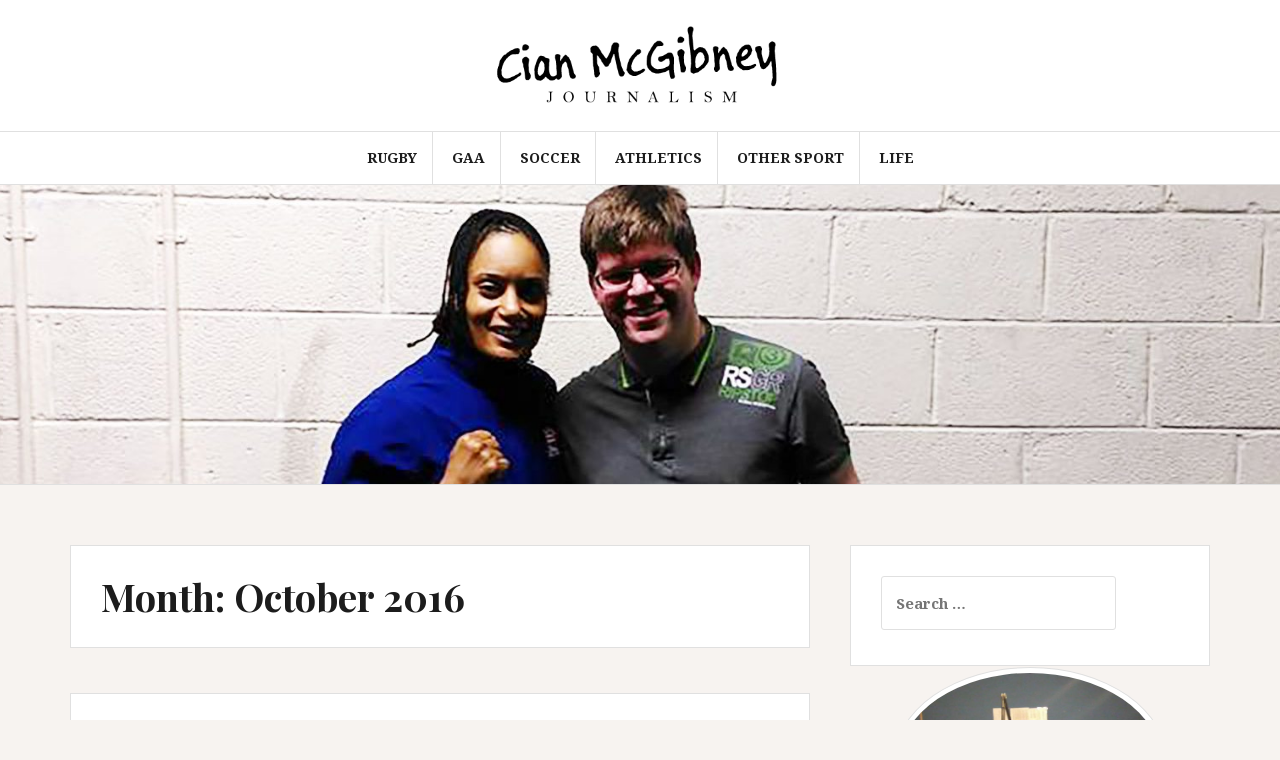

--- FILE ---
content_type: text/html; charset=UTF-8
request_url: http://cianmcgibneyjournalism.ie/2016/10/
body_size: 57119
content:
<!DOCTYPE html>
<html lang="en-US">
<head>
<meta charset="UTF-8">
<meta name="viewport" content="width=device-width, initial-scale=1">
<link rel="profile" href="http://gmpg.org/xfn/11">
<link rel="pingback" href="http://cianmcgibneyjournalism.ie/xmlrpc.php">

<title>October 2016 &#8211; Cian McGibney Journalism</title>
<meta name='robots' content='max-image-preview:large' />
	<style>img:is([sizes="auto" i], [sizes^="auto," i]) { contain-intrinsic-size: 3000px 1500px }</style>
	<link rel='dns-prefetch' href='//fonts.googleapis.com' />
<link rel="alternate" type="application/rss+xml" title="Cian McGibney Journalism &raquo; Feed" href="http://cianmcgibneyjournalism.ie/feed/" />
<link rel="alternate" type="application/rss+xml" title="Cian McGibney Journalism &raquo; Comments Feed" href="http://cianmcgibneyjournalism.ie/comments/feed/" />
<script type="text/javascript">
/* <![CDATA[ */
window._wpemojiSettings = {"baseUrl":"https:\/\/s.w.org\/images\/core\/emoji\/15.0.3\/72x72\/","ext":".png","svgUrl":"https:\/\/s.w.org\/images\/core\/emoji\/15.0.3\/svg\/","svgExt":".svg","source":{"concatemoji":"http:\/\/cianmcgibneyjournalism.ie\/wp-includes\/js\/wp-emoji-release.min.js?ver=6.7.4"}};
/*! This file is auto-generated */
!function(i,n){var o,s,e;function c(e){try{var t={supportTests:e,timestamp:(new Date).valueOf()};sessionStorage.setItem(o,JSON.stringify(t))}catch(e){}}function p(e,t,n){e.clearRect(0,0,e.canvas.width,e.canvas.height),e.fillText(t,0,0);var t=new Uint32Array(e.getImageData(0,0,e.canvas.width,e.canvas.height).data),r=(e.clearRect(0,0,e.canvas.width,e.canvas.height),e.fillText(n,0,0),new Uint32Array(e.getImageData(0,0,e.canvas.width,e.canvas.height).data));return t.every(function(e,t){return e===r[t]})}function u(e,t,n){switch(t){case"flag":return n(e,"\ud83c\udff3\ufe0f\u200d\u26a7\ufe0f","\ud83c\udff3\ufe0f\u200b\u26a7\ufe0f")?!1:!n(e,"\ud83c\uddfa\ud83c\uddf3","\ud83c\uddfa\u200b\ud83c\uddf3")&&!n(e,"\ud83c\udff4\udb40\udc67\udb40\udc62\udb40\udc65\udb40\udc6e\udb40\udc67\udb40\udc7f","\ud83c\udff4\u200b\udb40\udc67\u200b\udb40\udc62\u200b\udb40\udc65\u200b\udb40\udc6e\u200b\udb40\udc67\u200b\udb40\udc7f");case"emoji":return!n(e,"\ud83d\udc26\u200d\u2b1b","\ud83d\udc26\u200b\u2b1b")}return!1}function f(e,t,n){var r="undefined"!=typeof WorkerGlobalScope&&self instanceof WorkerGlobalScope?new OffscreenCanvas(300,150):i.createElement("canvas"),a=r.getContext("2d",{willReadFrequently:!0}),o=(a.textBaseline="top",a.font="600 32px Arial",{});return e.forEach(function(e){o[e]=t(a,e,n)}),o}function t(e){var t=i.createElement("script");t.src=e,t.defer=!0,i.head.appendChild(t)}"undefined"!=typeof Promise&&(o="wpEmojiSettingsSupports",s=["flag","emoji"],n.supports={everything:!0,everythingExceptFlag:!0},e=new Promise(function(e){i.addEventListener("DOMContentLoaded",e,{once:!0})}),new Promise(function(t){var n=function(){try{var e=JSON.parse(sessionStorage.getItem(o));if("object"==typeof e&&"number"==typeof e.timestamp&&(new Date).valueOf()<e.timestamp+604800&&"object"==typeof e.supportTests)return e.supportTests}catch(e){}return null}();if(!n){if("undefined"!=typeof Worker&&"undefined"!=typeof OffscreenCanvas&&"undefined"!=typeof URL&&URL.createObjectURL&&"undefined"!=typeof Blob)try{var e="postMessage("+f.toString()+"("+[JSON.stringify(s),u.toString(),p.toString()].join(",")+"));",r=new Blob([e],{type:"text/javascript"}),a=new Worker(URL.createObjectURL(r),{name:"wpTestEmojiSupports"});return void(a.onmessage=function(e){c(n=e.data),a.terminate(),t(n)})}catch(e){}c(n=f(s,u,p))}t(n)}).then(function(e){for(var t in e)n.supports[t]=e[t],n.supports.everything=n.supports.everything&&n.supports[t],"flag"!==t&&(n.supports.everythingExceptFlag=n.supports.everythingExceptFlag&&n.supports[t]);n.supports.everythingExceptFlag=n.supports.everythingExceptFlag&&!n.supports.flag,n.DOMReady=!1,n.readyCallback=function(){n.DOMReady=!0}}).then(function(){return e}).then(function(){var e;n.supports.everything||(n.readyCallback(),(e=n.source||{}).concatemoji?t(e.concatemoji):e.wpemoji&&e.twemoji&&(t(e.twemoji),t(e.wpemoji)))}))}((window,document),window._wpemojiSettings);
/* ]]> */
</script>
<style id='wp-emoji-styles-inline-css' type='text/css'>

	img.wp-smiley, img.emoji {
		display: inline !important;
		border: none !important;
		box-shadow: none !important;
		height: 1em !important;
		width: 1em !important;
		margin: 0 0.07em !important;
		vertical-align: -0.1em !important;
		background: none !important;
		padding: 0 !important;
	}
</style>
<link rel='stylesheet' id='wp-block-library-css' href='http://cianmcgibneyjournalism.ie/wp-includes/css/dist/block-library/style.min.css?ver=6.7.4' type='text/css' media='all' />
<style id='classic-theme-styles-inline-css' type='text/css'>
/*! This file is auto-generated */
.wp-block-button__link{color:#fff;background-color:#32373c;border-radius:9999px;box-shadow:none;text-decoration:none;padding:calc(.667em + 2px) calc(1.333em + 2px);font-size:1.125em}.wp-block-file__button{background:#32373c;color:#fff;text-decoration:none}
</style>
<style id='global-styles-inline-css' type='text/css'>
:root{--wp--preset--aspect-ratio--square: 1;--wp--preset--aspect-ratio--4-3: 4/3;--wp--preset--aspect-ratio--3-4: 3/4;--wp--preset--aspect-ratio--3-2: 3/2;--wp--preset--aspect-ratio--2-3: 2/3;--wp--preset--aspect-ratio--16-9: 16/9;--wp--preset--aspect-ratio--9-16: 9/16;--wp--preset--color--black: #000000;--wp--preset--color--cyan-bluish-gray: #abb8c3;--wp--preset--color--white: #ffffff;--wp--preset--color--pale-pink: #f78da7;--wp--preset--color--vivid-red: #cf2e2e;--wp--preset--color--luminous-vivid-orange: #ff6900;--wp--preset--color--luminous-vivid-amber: #fcb900;--wp--preset--color--light-green-cyan: #7bdcb5;--wp--preset--color--vivid-green-cyan: #00d084;--wp--preset--color--pale-cyan-blue: #8ed1fc;--wp--preset--color--vivid-cyan-blue: #0693e3;--wp--preset--color--vivid-purple: #9b51e0;--wp--preset--gradient--vivid-cyan-blue-to-vivid-purple: linear-gradient(135deg,rgba(6,147,227,1) 0%,rgb(155,81,224) 100%);--wp--preset--gradient--light-green-cyan-to-vivid-green-cyan: linear-gradient(135deg,rgb(122,220,180) 0%,rgb(0,208,130) 100%);--wp--preset--gradient--luminous-vivid-amber-to-luminous-vivid-orange: linear-gradient(135deg,rgba(252,185,0,1) 0%,rgba(255,105,0,1) 100%);--wp--preset--gradient--luminous-vivid-orange-to-vivid-red: linear-gradient(135deg,rgba(255,105,0,1) 0%,rgb(207,46,46) 100%);--wp--preset--gradient--very-light-gray-to-cyan-bluish-gray: linear-gradient(135deg,rgb(238,238,238) 0%,rgb(169,184,195) 100%);--wp--preset--gradient--cool-to-warm-spectrum: linear-gradient(135deg,rgb(74,234,220) 0%,rgb(151,120,209) 20%,rgb(207,42,186) 40%,rgb(238,44,130) 60%,rgb(251,105,98) 80%,rgb(254,248,76) 100%);--wp--preset--gradient--blush-light-purple: linear-gradient(135deg,rgb(255,206,236) 0%,rgb(152,150,240) 100%);--wp--preset--gradient--blush-bordeaux: linear-gradient(135deg,rgb(254,205,165) 0%,rgb(254,45,45) 50%,rgb(107,0,62) 100%);--wp--preset--gradient--luminous-dusk: linear-gradient(135deg,rgb(255,203,112) 0%,rgb(199,81,192) 50%,rgb(65,88,208) 100%);--wp--preset--gradient--pale-ocean: linear-gradient(135deg,rgb(255,245,203) 0%,rgb(182,227,212) 50%,rgb(51,167,181) 100%);--wp--preset--gradient--electric-grass: linear-gradient(135deg,rgb(202,248,128) 0%,rgb(113,206,126) 100%);--wp--preset--gradient--midnight: linear-gradient(135deg,rgb(2,3,129) 0%,rgb(40,116,252) 100%);--wp--preset--font-size--small: 13px;--wp--preset--font-size--medium: 20px;--wp--preset--font-size--large: 36px;--wp--preset--font-size--x-large: 42px;--wp--preset--spacing--20: 0.44rem;--wp--preset--spacing--30: 0.67rem;--wp--preset--spacing--40: 1rem;--wp--preset--spacing--50: 1.5rem;--wp--preset--spacing--60: 2.25rem;--wp--preset--spacing--70: 3.38rem;--wp--preset--spacing--80: 5.06rem;--wp--preset--shadow--natural: 6px 6px 9px rgba(0, 0, 0, 0.2);--wp--preset--shadow--deep: 12px 12px 50px rgba(0, 0, 0, 0.4);--wp--preset--shadow--sharp: 6px 6px 0px rgba(0, 0, 0, 0.2);--wp--preset--shadow--outlined: 6px 6px 0px -3px rgba(255, 255, 255, 1), 6px 6px rgba(0, 0, 0, 1);--wp--preset--shadow--crisp: 6px 6px 0px rgba(0, 0, 0, 1);}:where(.is-layout-flex){gap: 0.5em;}:where(.is-layout-grid){gap: 0.5em;}body .is-layout-flex{display: flex;}.is-layout-flex{flex-wrap: wrap;align-items: center;}.is-layout-flex > :is(*, div){margin: 0;}body .is-layout-grid{display: grid;}.is-layout-grid > :is(*, div){margin: 0;}:where(.wp-block-columns.is-layout-flex){gap: 2em;}:where(.wp-block-columns.is-layout-grid){gap: 2em;}:where(.wp-block-post-template.is-layout-flex){gap: 1.25em;}:where(.wp-block-post-template.is-layout-grid){gap: 1.25em;}.has-black-color{color: var(--wp--preset--color--black) !important;}.has-cyan-bluish-gray-color{color: var(--wp--preset--color--cyan-bluish-gray) !important;}.has-white-color{color: var(--wp--preset--color--white) !important;}.has-pale-pink-color{color: var(--wp--preset--color--pale-pink) !important;}.has-vivid-red-color{color: var(--wp--preset--color--vivid-red) !important;}.has-luminous-vivid-orange-color{color: var(--wp--preset--color--luminous-vivid-orange) !important;}.has-luminous-vivid-amber-color{color: var(--wp--preset--color--luminous-vivid-amber) !important;}.has-light-green-cyan-color{color: var(--wp--preset--color--light-green-cyan) !important;}.has-vivid-green-cyan-color{color: var(--wp--preset--color--vivid-green-cyan) !important;}.has-pale-cyan-blue-color{color: var(--wp--preset--color--pale-cyan-blue) !important;}.has-vivid-cyan-blue-color{color: var(--wp--preset--color--vivid-cyan-blue) !important;}.has-vivid-purple-color{color: var(--wp--preset--color--vivid-purple) !important;}.has-black-background-color{background-color: var(--wp--preset--color--black) !important;}.has-cyan-bluish-gray-background-color{background-color: var(--wp--preset--color--cyan-bluish-gray) !important;}.has-white-background-color{background-color: var(--wp--preset--color--white) !important;}.has-pale-pink-background-color{background-color: var(--wp--preset--color--pale-pink) !important;}.has-vivid-red-background-color{background-color: var(--wp--preset--color--vivid-red) !important;}.has-luminous-vivid-orange-background-color{background-color: var(--wp--preset--color--luminous-vivid-orange) !important;}.has-luminous-vivid-amber-background-color{background-color: var(--wp--preset--color--luminous-vivid-amber) !important;}.has-light-green-cyan-background-color{background-color: var(--wp--preset--color--light-green-cyan) !important;}.has-vivid-green-cyan-background-color{background-color: var(--wp--preset--color--vivid-green-cyan) !important;}.has-pale-cyan-blue-background-color{background-color: var(--wp--preset--color--pale-cyan-blue) !important;}.has-vivid-cyan-blue-background-color{background-color: var(--wp--preset--color--vivid-cyan-blue) !important;}.has-vivid-purple-background-color{background-color: var(--wp--preset--color--vivid-purple) !important;}.has-black-border-color{border-color: var(--wp--preset--color--black) !important;}.has-cyan-bluish-gray-border-color{border-color: var(--wp--preset--color--cyan-bluish-gray) !important;}.has-white-border-color{border-color: var(--wp--preset--color--white) !important;}.has-pale-pink-border-color{border-color: var(--wp--preset--color--pale-pink) !important;}.has-vivid-red-border-color{border-color: var(--wp--preset--color--vivid-red) !important;}.has-luminous-vivid-orange-border-color{border-color: var(--wp--preset--color--luminous-vivid-orange) !important;}.has-luminous-vivid-amber-border-color{border-color: var(--wp--preset--color--luminous-vivid-amber) !important;}.has-light-green-cyan-border-color{border-color: var(--wp--preset--color--light-green-cyan) !important;}.has-vivid-green-cyan-border-color{border-color: var(--wp--preset--color--vivid-green-cyan) !important;}.has-pale-cyan-blue-border-color{border-color: var(--wp--preset--color--pale-cyan-blue) !important;}.has-vivid-cyan-blue-border-color{border-color: var(--wp--preset--color--vivid-cyan-blue) !important;}.has-vivid-purple-border-color{border-color: var(--wp--preset--color--vivid-purple) !important;}.has-vivid-cyan-blue-to-vivid-purple-gradient-background{background: var(--wp--preset--gradient--vivid-cyan-blue-to-vivid-purple) !important;}.has-light-green-cyan-to-vivid-green-cyan-gradient-background{background: var(--wp--preset--gradient--light-green-cyan-to-vivid-green-cyan) !important;}.has-luminous-vivid-amber-to-luminous-vivid-orange-gradient-background{background: var(--wp--preset--gradient--luminous-vivid-amber-to-luminous-vivid-orange) !important;}.has-luminous-vivid-orange-to-vivid-red-gradient-background{background: var(--wp--preset--gradient--luminous-vivid-orange-to-vivid-red) !important;}.has-very-light-gray-to-cyan-bluish-gray-gradient-background{background: var(--wp--preset--gradient--very-light-gray-to-cyan-bluish-gray) !important;}.has-cool-to-warm-spectrum-gradient-background{background: var(--wp--preset--gradient--cool-to-warm-spectrum) !important;}.has-blush-light-purple-gradient-background{background: var(--wp--preset--gradient--blush-light-purple) !important;}.has-blush-bordeaux-gradient-background{background: var(--wp--preset--gradient--blush-bordeaux) !important;}.has-luminous-dusk-gradient-background{background: var(--wp--preset--gradient--luminous-dusk) !important;}.has-pale-ocean-gradient-background{background: var(--wp--preset--gradient--pale-ocean) !important;}.has-electric-grass-gradient-background{background: var(--wp--preset--gradient--electric-grass) !important;}.has-midnight-gradient-background{background: var(--wp--preset--gradient--midnight) !important;}.has-small-font-size{font-size: var(--wp--preset--font-size--small) !important;}.has-medium-font-size{font-size: var(--wp--preset--font-size--medium) !important;}.has-large-font-size{font-size: var(--wp--preset--font-size--large) !important;}.has-x-large-font-size{font-size: var(--wp--preset--font-size--x-large) !important;}
:where(.wp-block-post-template.is-layout-flex){gap: 1.25em;}:where(.wp-block-post-template.is-layout-grid){gap: 1.25em;}
:where(.wp-block-columns.is-layout-flex){gap: 2em;}:where(.wp-block-columns.is-layout-grid){gap: 2em;}
:root :where(.wp-block-pullquote){font-size: 1.5em;line-height: 1.6;}
</style>
<link rel='stylesheet' id='kiwi-icomoon-css' href='http://cianmcgibneyjournalism.ie/wp-content/plugins/kiwi-social-share/assets/vendors/icomoon/style.css?ver=2.1.8' type='text/css' media='all' />
<link rel='stylesheet' id='amadeus-bootstrap-css' href='http://cianmcgibneyjournalism.ie/wp-content/themes/amadeus/css/bootstrap/css/bootstrap.min.css?ver=1' type='text/css' media='all' />
<link rel='stylesheet' id='amadeus-body-fonts-css' href='//fonts.googleapis.com/css?family=Noto+Serif%3A400%2C700%2C400italic%2C700italic&#038;ver=6.7.4' type='text/css' media='all' />
<link rel='stylesheet' id='amadeus-headings-fonts-css' href='//fonts.googleapis.com/css?family=Playfair+Display%3A400%2C700&#038;ver=6.7.4' type='text/css' media='all' />
<link rel='stylesheet' id='amadeus-style-css' href='http://cianmcgibneyjournalism.ie/wp-content/themes/amadeus/style.css?ver=6.7.4' type='text/css' media='all' />
<style id='amadeus-style-inline-css' type='text/css'>
.site-branding { padding:20px 0; }
.header-image { height:300px; }
@media only screen and (max-width: 1024px) { .header-image { height:300px; } }
.site-logo { max-width:300px; }
.custom-logo { max-width:300px; }
body, .widget a { color:#4c4c4c}
.social-navigation { background-color:#fff}
.social-navigation li a::before { background-color:#1c1c1c}
.branding-wrapper { background-color:#fff}
.main-navigation { background-color:#fff}
.main-navigation a { color:#1c1c1c !important;}
.site-title a, .site-title a:hover { color:#1c1c1c !important;}
.site-description { color:#767676}
.entry-title, .entry-title a { color:#1c1c1c !important;}
.entry-meta, .entry-meta a, .entry-footer, .entry-footer a { color:#9d9d9d !important;}
.site-footer, .footer-widget-area { background-color:#fff}

</style>
<link rel='stylesheet' id='amadeus-font-awesome-css' href='http://cianmcgibneyjournalism.ie/wp-content/themes/amadeus/fonts/font-awesome.min.css?ver=6.7.4' type='text/css' media='all' />
<script type="text/javascript" src="http://cianmcgibneyjournalism.ie/wp-includes/js/jquery/jquery.min.js?ver=3.7.1" id="jquery-core-js"></script>
<script type="text/javascript" src="http://cianmcgibneyjournalism.ie/wp-includes/js/jquery/jquery-migrate.min.js?ver=3.4.1" id="jquery-migrate-js"></script>
<script type="text/javascript" src="http://cianmcgibneyjournalism.ie/wp-content/themes/amadeus/js/parallax.min.js?ver=1" id="amadeus-parallax-js"></script>
<script type="text/javascript" src="http://cianmcgibneyjournalism.ie/wp-content/themes/amadeus/js/jquery.slicknav.min.js?ver=1" id="amadeus-slicknav-js"></script>
<script type="text/javascript" src="http://cianmcgibneyjournalism.ie/wp-content/themes/amadeus/js/jquery.fitvids.min.js?ver=1" id="amadeus-fitvids-js"></script>
<script type="text/javascript" src="http://cianmcgibneyjournalism.ie/wp-content/themes/amadeus/js/scripts.js?ver=1" id="amadeus-scripts-js"></script>
<link rel="https://api.w.org/" href="http://cianmcgibneyjournalism.ie/wp-json/" /><link rel="EditURI" type="application/rsd+xml" title="RSD" href="http://cianmcgibneyjournalism.ie/xmlrpc.php?rsd" />
<meta name="generator" content="WordPress 6.7.4" />
<!--[if lt IE 9]>
<script src="http://cianmcgibneyjournalism.ie/wp-content/themes/amadeus/js/html5shiv.js"></script>
<![endif]-->
<style type="text/css">.recentcomments a{display:inline !important;padding:0 !important;margin:0 !important;}</style>			<style type="text/css">
				.header-image {
					background: url(http://cianmcgibneyjournalism.ie/wp-content/uploads/2018/09/cropped-cian2-1.jpg) no-repeat;
					background-position: center top;
					background-attachment: fixed;
					background-size: cover;
				}
			</style>
			<link rel="icon" href="http://cianmcgibneyjournalism.ie/wp-content/uploads/2018/09/cropped-CIAN-ICON-32x32.png" sizes="32x32" />
<link rel="icon" href="http://cianmcgibneyjournalism.ie/wp-content/uploads/2018/09/cropped-CIAN-ICON-192x192.png" sizes="192x192" />
<link rel="apple-touch-icon" href="http://cianmcgibneyjournalism.ie/wp-content/uploads/2018/09/cropped-CIAN-ICON-180x180.png" />
<meta name="msapplication-TileImage" content="http://cianmcgibneyjournalism.ie/wp-content/uploads/2018/09/cropped-CIAN-ICON-270x270.png" />
</head>

<body class="archive date wp-custom-logo">
<div id="page" class="hfeed site">
	<a class="skip-link screen-reader-text" href="#content">Skip to content</a>

	<header id="masthead" class="site-header clearfix" role="banner">

			

				

		<div class="branding-wrapper">
			<div class="container">
				<div class="site-branding">
					<a href="http://cianmcgibneyjournalism.ie/" class="custom-logo-link" rel="home"><img width="450" height="137" src="http://cianmcgibneyjournalism.ie/wp-content/uploads/2018/09/CIAN-LOGO2.png" class="custom-logo" alt="Cian McGibney Journalism" decoding="async" fetchpriority="high" srcset="http://cianmcgibneyjournalism.ie/wp-content/uploads/2018/09/CIAN-LOGO2.png 450w, http://cianmcgibneyjournalism.ie/wp-content/uploads/2018/09/CIAN-LOGO2-300x91.png 300w" sizes="(max-width: 450px) 100vw, 450px" /></a>				</div><!-- .site-branding -->
			</div>
		</div>

				<nav id="site-navigation" class="main-navigation" role="navigation">
			<div class="container">
			<div class="menu-main-container"><ul id="primary-menu" class="menu"><li id="menu-item-618" class="menu-item menu-item-type-taxonomy menu-item-object-category menu-item-618"><a href="http://cianmcgibneyjournalism.ie/category/rugby/">Rugby</a></li>
<li id="menu-item-615" class="menu-item menu-item-type-taxonomy menu-item-object-category menu-item-615"><a href="http://cianmcgibneyjournalism.ie/category/gaa/">GAA</a></li>
<li id="menu-item-619" class="menu-item menu-item-type-taxonomy menu-item-object-category menu-item-619"><a href="http://cianmcgibneyjournalism.ie/category/soccer/">Soccer</a></li>
<li id="menu-item-664" class="menu-item menu-item-type-taxonomy menu-item-object-category menu-item-664"><a href="http://cianmcgibneyjournalism.ie/category/athletics/">Athletics</a></li>
<li id="menu-item-617" class="menu-item menu-item-type-taxonomy menu-item-object-category menu-item-617"><a href="http://cianmcgibneyjournalism.ie/category/other-sport/">Other Sport</a></li>
<li id="menu-item-616" class="menu-item menu-item-type-taxonomy menu-item-object-category menu-item-616"><a href="http://cianmcgibneyjournalism.ie/category/life/">Life</a></li>
</ul></div>			</div>
		</nav><!-- #site-navigation -->
		<nav class="mobile-nav"></nav>
		
	</header><!-- #masthead -->

	<div class="header-image"></div>
	<div id="content" class="site-content container">

	<div id="primary" class="content-area">
		<main id="main" class="site-main" role="main">

		
			<header class="page-header">
				<h1 class="page-title">Month: <span>October 2016</span></h1>			</header><!-- .page-header -->

			
				
<article id="post-520" class="post-520 post type-post status-publish format-standard hentry category-cians-articles-2013-onward">
	
	<div class="post-inner">
		<header class="entry-header">
			<h1 class="entry-title"><a href="http://cianmcgibneyjournalism.ie/schmidt-commits/" rel="bookmark">Schmidt Commits</a></h1>
						<div class="entry-meta">
				<span class="posted-on"><a href="http://cianmcgibneyjournalism.ie/schmidt-commits/" rel="bookmark"><time class="entry-date published updated" datetime="2016-10-25T14:09:31+00:00">October 25, 2016</time></a></span><span class="byline"> <span class="author vcard"><a class="url fn n" href="http://cianmcgibneyjournalism.ie/author/cmcgibney13/">Cian McGibney</a></span></span><span class="cat-link"><a href="http://cianmcgibneyjournalism.ie/category/cians-articles-2013-onward/">Cian&#039;s Articles 2013 Onward</a></span>			</div><!-- .entry-meta -->
					</header><!-- .entry-header -->

		<div class="entry-content">
							<p align="center"><span style="color: #000000;">Schmidt Commits</span></p>
<p><span style="color: #000000; font-family: Calibri; font-size: medium;">Joe Schmidt has committed to Ireland until after the 2019 World Cup in Japan. His original deal runs until June 2017 and his commitment to Ireland has to be commended as I am sure they were plenty of offers for his services all over Europe and south of the equator also.</span></p>
<p><span style="color: #000000; font-family: Calibri; font-size: medium;">He is the most successful Irish coach of all time that has masterminded two Six Nations wins in 2014 and 2015, beating South Africa on home soil for the first time. His next big mission as Ireland coach will be to try and topple the mighty All Blacks who are currently on an 18 Test winning streak that has seen them beat all before them with consummate ease.</span></p>
<p><span style="color: #000000; font-family: Calibri; font-size: medium;">Joe Schmidt has been cleaver in his recruitment to replace Les Kiss bringing in Andy Farrell whose work with the Irish defence can easily be seen and was such a key element in defeating South Africa in the opening Test back in June.</span></p>
<p><span style="color: #000000; font-family: Calibri; font-size: medium;">The big question for the immediate future will be can his help his team come up with a gameplan cute enough to out fox The All Blacks in either Chicago or Dublin because uniquely Ireland get two shots at taking down the All Blacks and while they still await their maiden victory over New Zealand they have two chances so I am sure Schmidt and his coaching team have a game plan to expose whatever weakness New Zealand may have. </span></p>
<p><span style="color: #000000; font-family: Calibri; font-size: medium;">Easier said than done I realise but this hoodoo has to end at some stage and I am sure the players in the Ireland squad that faced New Zealand back in 2013 know what that sickening feeling at full time felt like and will be hell bent on securing a much needed win to end well over 100 years of hard ship.</span></p>
<p><span style="color: #000000; font-family: Calibri; font-size: medium;">Steve Hansen for his part since that narrow win in 2013 has masterminded another World Cup win and a few Rugby Championships to boot. He has also coached his players to reach another level of intensity and the quality of the players in New Zealand has not shown any signing of slowing down not to mind stopping, everyone asked the question who will replace Carter and Mc Caw?? </span></p>
<p><span style="color: #000000; font-family: Calibri; font-size: medium;">They have been replaced by guys who are hungry to keep up the tradition and even surpass what Mc Caw and Carter achieved in the New Zealand shirt both men are double World Cup winners and have lead the All Blacks to even greater heights than even most people in New Zealand could have imagined.</span></p>
<p><span style="color: #000000; font-family: Calibri; font-size: medium;">Ireland will have two shots at immortality in Irish rugby terms by beating an New Zealand team in either Chicago or Dublin , they have the players of that there is no doubt and now they have the man to lead them for another couple of years. </span></p>
<p><span style="color: #000000; font-family: Calibri; font-size: medium;">The time is now to topple the mighty All Blacks and here is the team I feel could do just that…….</span></p>
<p><span style="color: #000000; font-family: Calibri; font-size: medium;">15 Jared Payne</span></p>
<p><span style="color: #000000; font-family: Calibri; font-size: medium;">14 Tommy Bowe </span></p>
<p><span style="color: #000000; font-family: Calibri; font-size: medium;">13 Garry Ringrose</span></p>
<p><span style="color: #000000; font-family: Calibri; font-size: medium;">12 Robbie Henshaw </span></p>
<p><span style="color: #000000; font-family: Calibri; font-size: medium;">11 Cian Kelleher</span></p>
<p><span style="color: #000000; font-family: Calibri; font-size: medium;">10 Jonathan Sexton</span></p>
<p><span style="color: #000000; font-family: Calibri; font-size: medium;">9 Conor Murray</span></p>
<p><span style="color: #000000; font-family: Calibri; font-size: medium;">8 CJ Stander </span></p>
<p><span style="color: #000000; font-family: Calibri; font-size: medium;">7 Josh Van Der Flier</span></p>
<p><span style="color: #000000; font-family: Calibri; font-size: medium;">6 Sean O Brien </span></p>
<p><span style="color: #000000; font-family: Calibri; font-size: medium;">5 Ultan Dillane</span></p>
<p><span style="color: #000000; font-family: Calibri; font-size: medium;">4 Ian Henderson </span></p>
<p><span style="color: #000000; font-family: Calibri; font-size: medium;">3 Tadgh Furlong</span></p>
<p><span style="color: #000000; font-family: Calibri; font-size: medium;">2 Rory Best</span></p>
<p><span style="color: #000000; font-family: Calibri; font-size: medium;">1 Jack Mc Grath</span></p>
<p><span style="color: #000000; font-family: Calibri; font-size: medium;">&#8211;</span></p>
<p><span style="color: #000000; font-family: Calibri; font-size: medium;">16 Sean Cronin </span></p>
<p><span style="color: #000000; font-family: Calibri; font-size: medium;">17 Dave Kilcoyne</span></p>
<p><span style="color: #000000; font-family: Calibri; font-size: medium;">18 John Ryan</span></p>
<p><span style="color: #000000; font-family: Calibri; font-size: medium;">19 Donnacha Ryan</span></p>
<p><span style="color: #000000; font-family: Calibri; font-size: medium;">20 Jamie Heaslip</span></p>
<p><span style="color: #000000; font-family: Calibri; font-size: medium;">21 Kieran Marmion</span></p>
<p><span style="color: #000000; font-family: Calibri; font-size: medium;">22 Paddy Jackson</span></p>
<p><span style="color: #000000; font-family: Calibri; font-size: medium;">23 Craig Gilroy</span></p>
<p><span style="color: #000000; font-family: Calibri; font-size: medium;">By</span></p>
<p><span style="color: #000000; font-family: Calibri; font-size: medium;">Cian Mc Gibney</span></p>
<p><span style="color: #000000; font-family: Calibri; font-size: medium;">25/10/2016</span></p>
			
					</div><!-- .entry-content -->
	</div>
</article><!-- #post-## -->

			
				
<article id="post-519" class="post-519 post type-post status-publish format-standard hentry category-cians-articles-2013-onward">
	
	<div class="post-inner">
		<header class="entry-header">
			<h1 class="entry-title"><a href="http://cianmcgibneyjournalism.ie/pride/" rel="bookmark">Pride</a></h1>
						<div class="entry-meta">
				<span class="posted-on"><a href="http://cianmcgibneyjournalism.ie/pride/" rel="bookmark"><time class="entry-date published updated" datetime="2016-10-24T13:58:35+00:00">October 24, 2016</time></a></span><span class="byline"> <span class="author vcard"><a class="url fn n" href="http://cianmcgibneyjournalism.ie/author/cmcgibney13/">Cian McGibney</a></span></span><span class="cat-link"><a href="http://cianmcgibneyjournalism.ie/category/cians-articles-2013-onward/">Cian&#039;s Articles 2013 Onward</a></span>			</div><!-- .entry-meta -->
					</header><!-- .entry-header -->

		<div class="entry-content">
							<p align="center"><span style="color: #000000;">Pride</span></p>
<p><span style="color: #000000; font-family: Calibri; font-size: medium;">I found myself in Thomond Park on Saturday last for Munster vs Glasgow in round 2 of The Champions Cup. It was also a chance for the whole of Munster to say goodbye to Anthony Foley in the perfect way. They were comfortable 38-17 winners with a performance that “Axel” would have been proud of.</span></p>
<p><span style="color: #000000; font-family: Calibri; font-size: medium;">The performance was full of pride , passion , hunger and desire , it also had three key ingredients that have been missing and they were Boot , Bite and Bollock. Munster were led from the front by skipper Peter O Mahony , CJ Stander and Tyler Bleyendaal who is now beginning to show the quality that Rob Penney saw in him to sign him on a three year deal while in charge at Munster.</span></p>
<p><span style="color: #000000; font-family: Calibri; font-size: medium;">The day was littered with tributes to “Axel” with supporters spelling out his nickname just before kick-off while the MRSC Supporters Club Choir along with Sinead O Brien belted out There is an Isle , The Fields Of Athenry and Stand Up and Fight before kick-off arrived. </span></p>
<p><span style="color: #000000; font-family: Calibri; font-size: medium;">Munster started the game at a frantic pace and Glasgow couldn’t live with the pace at which Munster were doing everything. They were the first to each break down and the scrum was rock solid with John Ryan putting his hand up for national selection with such a composed performance. He had huge help from Niall Scannell and Dave Kilcoyne. Donnacha Ryan rediscovered the old spark and hard edge that saw him stand out at times alongside Paul O Connell and other second row partners.</span></p>
<p><span style="color: #000000; font-family: Calibri; font-size: medium;">This was a day when the new Munster under Rassie Erasmus met the old Munster that Anthony Foley helped create. The performance on Saturday both on the field and in the stands was something very special and I just hope last Saturday is the lightbulb moment for all involved with Munster and the manner of the win can galvanise Munster for the rest of the year starting next weekend against Ulster.</span></p>
<p><span style="color: #000000; font-family: Calibri; font-size: medium;">The crowd on Saturday can be extremely proud of the part they played and as Gregor Townsend eluded to afterward it felt like they were playing 16 men with the passion and sometimes anger with which the support got behind Munster. </span></p>
<p><span style="color: #000000; font-family: Calibri; font-size: medium;">Let’s hope that any team that plays Munster in the coming months gets the same reception in Thomond Park and in Irish Independent Park and Munster can rediscover the fire and passion that made them so successful throughout the noughties. </span></p>
<p><span style="color: #000000; font-family: Calibri; font-size: medium;">To see the players and Anthony’s two boys Tony and Dan come together for a special rendition of Stand Up and Fight in the middle of the field was very special and I think it also sealed the reconnection between pitch and stand and long may it continue into the future….. God Bless and Sleep well Axel…</span></p>
<p><span style="color: #000000; font-family: Calibri; font-size: medium;">By</span></p>
<p><span style="color: #000000; font-family: Calibri; font-size: medium;">Cian Mc Gibney</span></p>
<p><span style="color: #000000; font-family: Calibri; font-size: medium;">24/10/2016</span></p>
			
					</div><!-- .entry-content -->
	</div>
</article><!-- #post-## -->

			
				
<article id="post-518" class="post-518 post type-post status-publish format-standard hentry category-cians-articles-2013-onward">
	
	<div class="post-inner">
		<header class="entry-header">
			<h1 class="entry-title"><a href="http://cianmcgibneyjournalism.ie/sincere-thank-you/" rel="bookmark">Sincere Thank You</a></h1>
						<div class="entry-meta">
				<span class="posted-on"><a href="http://cianmcgibneyjournalism.ie/sincere-thank-you/" rel="bookmark"><time class="entry-date published updated" datetime="2016-10-13T14:37:41+00:00">October 13, 2016</time></a></span><span class="byline"> <span class="author vcard"><a class="url fn n" href="http://cianmcgibneyjournalism.ie/author/cmcgibney13/">Cian McGibney</a></span></span><span class="cat-link"><a href="http://cianmcgibneyjournalism.ie/category/cians-articles-2013-onward/">Cian&#039;s Articles 2013 Onward</a></span>			</div><!-- .entry-meta -->
					</header><!-- .entry-header -->

		<div class="entry-content">
							<p><span style="color: #000000; font-family: Calibri;">Hi All ,</span></p>
<p><span style="color: #000000; font-family: Calibri;">Just a short note of thanks to everybody from myself to say how eternally grateful I am for all the love and support in the past few weeks since my life changed forever. I know I put this message into a couple of posts but I just feel one final message of thanks in warranted. </span></p>
<p><span style="color: #000000; font-family: Calibri;">Since the 10<sup>th</sup> of September , myself , Dad and Fionn have had so much support  from all angles both from home and abroad and for that we are so thankful and grateful. I hope we have done my Mom proud over the past few weeks. We are doing all we can to get on with life as best we can.</span></p>
<p><span style="color: #000000; font-family: Calibri;">I have to thank a number of people who I won’t name on this page because I would only embarrass them and I don’t want to do that. They know who they are and I can only say from the bottom of my heart thank you all so much , I’ll never be able to say thank you enough or truly be able to pay you all back for the love , care and support you have all shown me.</span></p>
<p><span style="color: #000000; font-family: Calibri;">To my 4 Guardian Angels , who I again won’t name but they again know who they are , Thank You All so much for being there over the last few  years when I needed to be picked up from off the canvass and given a kick in the right direction.</span></p>
<p><span style="color: #000000; font-family: Calibri;">I am beginning to return to normal , whatever normal is after a blow like that , I am back writing and recording interviews with hopefully some big names over the coming months. </span></p>
<p><span style="color: #000000; font-family: Calibri;">To Mom , I’ll do what I can to make you proud throughout my life , knowing the way you were you’ll be looking after me no matter where I end up. That’s enough soppy talk from me , Simply Thank You everyone for everything. </span></p>
<p><span style="color: #000000; font-family: Calibri;">Mom’s months mind is this Monday at half 7 in Tarbert.</span></p>
<p><span style="color: #000000; font-family: Calibri;">PS , I’ll replace all the coffee I have drank in certain places in the near future I promise……</span></p>
<p><span style="color: #000000; font-family: Calibri;"> </span></p>
<p><span style="color: #000000; font-family: Calibri;">Cian</span></p>
			
					</div><!-- .entry-content -->
	</div>
</article><!-- #post-## -->

			
				
<article id="post-517" class="post-517 post type-post status-publish format-standard hentry category-cians-articles-2013-onward">
	
	<div class="post-inner">
		<header class="entry-header">
			<h1 class="entry-title"><a href="http://cianmcgibneyjournalism.ie/2016-2017-preview/" rel="bookmark">European Preview 2016/2017</a></h1>
						<div class="entry-meta">
				<span class="posted-on"><a href="http://cianmcgibneyjournalism.ie/2016-2017-preview/" rel="bookmark"><time class="entry-date published updated" datetime="2016-10-11T15:55:20+00:00">October 11, 2016</time></a></span><span class="byline"> <span class="author vcard"><a class="url fn n" href="http://cianmcgibneyjournalism.ie/author/cmcgibney13/">Cian McGibney</a></span></span><span class="cat-link"><a href="http://cianmcgibneyjournalism.ie/category/cians-articles-2013-onward/">Cian&#039;s Articles 2013 Onward</a></span>			</div><!-- .entry-meta -->
					</header><!-- .entry-header -->

		<div class="entry-content">
							<p align="center"><span style="color: #000000; font-family: Calibri;">European Preview 2016/2017</span></p>
<p><span style="color: #000000; font-family: Calibri; font-size: medium;">This weekend sees the return of the European Champions Cup and also the Challenge Cup. For the first time all 4 Irish provinces will play in the Champions Cup a first in the competition’s history.</span></p>
<p><span style="color: #000000; font-family: Calibri; font-size: medium;">Leinster will take Castres , Montpeillier and Northampton Saints in Pool 4 of this year’s Champions Cup. Leinster will be boosted by the return to form of a host of Irish International’s including Robbie Henshaw , Jonathan Sexton and Rob Kearney. In the forwards they have added to their locking options with Ian Nagle signing for the rest of the season. He will give them another Irish option.</span></p>
<p><span style="color: #000000; font-family: Calibri; font-size: medium;">Looking at what they have done so far this season with new adventure in attack and a real resolve in defence that saw them squeeze the life out of a number of sides and that resolute defence will be needed in Europe.</span></p>
<p><span style="font-family: Calibri;"><span style="font-size: medium;"><span style="color: #000000;"> I feel Leinster will catch fire this season and have probably the best Irish centre partnership since O Driscoll and D’arcy with the early signs for Henshaw and Ringrose being very positive. Although they face some tough tests in Pool 4 Leinster are beginning to find that spark that saw them win 3 Heineken Cups and they could go a long way this year and a Semi Final isn’t out of the question for Leinster.</span></span></span></p>
<p><span style="color: #000000; font-family: Calibri; font-size: medium;">For Ulster , this year will be huge for them after investing heavily in there playing squad with the capture of both Marcel Coetzee and Charles Piutau they have very little wriggle room and will be expected to challenge Clermont Auvergne , Exeter and Bordeaux Begles  for top spot in Pool 5. Les Kiss has Ulster playing an open expansive brand of rugby and they have the artillery to fire and cause trouble in the Champions Cup. They along with Leinster I expect to be playing European Rugby next April and a Semi Final spot is not a farfetched goal for Les Kiss and his squad.</span></p>
<p><span style="color: #000000; font-family: Calibri; font-size: medium;">Connacht will be a marked team this year in the Champions Cup , they face Toulouse , Wasps and Zebre. No disrespect to Zebre but this Pool could see two teams coming from Pool 2 , I expect Wasps , Connacht and Toulouse to take the full quota of points from Zebre and this will make it even trickier for other sides to come out of very tough Pools. Pat Lam will want his team to express themselves in the same way that saw them light up the Pro 12 last season and win a first ever trophy in the Provinces history. </span></p>
<p><span style="color: #000000; font-family: Calibri; font-size: medium;">They made history last season and they are well placed again this year after two positive results in the past few weeks they will lick their lips at the prospect of taking Toulouse on this weekend. They face stiff competition from both France and England for top spot but they have the players and the game plan to cause a few shocks and could sneak into the last 8 and take their chances then. </span></p>
<p><span style="color: #000000; font-family: Calibri; font-size: medium;">For Munster, it’s a case of de ja vu , with Leicester Tigers coming to Limerick again along with Racing 92 and Glasgow Warriors. All quality teams in their own right. Rassie Erasmus will have his work cut out to out think and out muscle these sides paired with Munster this year. </span></p>
<p><span style="color: #000000; font-family: Calibri; font-size: medium;">Munster will have a tough start going to Paris to face last season’s Top 14 Champions Racing 92 who have Dan Carter in there armoury along with some other real quality. Leicester for their part will want to inflict more pain on Munster after defeating them home and away last season.</span></p>
<p><span style="color: #000000; font-family: Calibri; font-size: medium;">Munster have the opportunity this season to right the wrongs of the last few years in Europe and put themselves in a position to fight for top spot in Pool 1. Erasmus has seen what the Pro 12 is all about in the opening weeks of the season and will get first-hand experience of what Europe’s top club competition is all about.</span></p>
<p><span style="color: #000000; font-family: Calibri; font-size: medium;">Can Munster recapture the spirit of 06 and 08 , only time will tell and a good start to the Pool is vital this weekend.</span></p>
<p><span style="color: #000000; font-family: Calibri; font-size: medium;"> </span></p>
<p><span style="color: #000000; font-family: Calibri; font-size: medium;">By</span></p>
<p><span style="color: #000000; font-family: Calibri; font-size: medium;">Cian Mc Gibney</span></p>
<p><span style="color: #000000; font-family: Calibri; font-size: medium;">11/10/2016</span></p>
			
					</div><!-- .entry-content -->
	</div>
</article><!-- #post-## -->

			
			
		
		</main><!-- #main -->
	</div><!-- #primary -->


<div id="secondary" class="widget-area" role="complementary">
	<aside id="search-2" class="widget widget_search"><form role="search" method="get" class="search-form" action="http://cianmcgibneyjournalism.ie/">
				<label>
					<span class="screen-reader-text">Search for:</span>
					<input type="search" class="search-field" placeholder="Search &hellip;" value="" name="s" />
				</label>
				<input type="submit" class="search-submit" value="Search" />
			</form></aside><aside id="amadeus_about-2" class="widget amadeus_about"><div class="photo-wrapper"><img class="about-photo" src="http://cianmcgibneyjournalism.ie/wp-content/uploads/2018/09/cian-radio-presenter.jpg"/></div><h4 class="widget-title">About Me</h4>		<div class="textwidget">I have worked in Community Radio for the last 5 years as part of a sports team - I am the main rugby correspondent. My ultimate aim is to become a leading sport journalist/broadcaster.I have spent the last few years honing my craft with a qualification in Radio Production and Presentation from Tralee Community College. 
 </div>
		</aside><aside id="custom_html-2" class="widget_text widget widget_custom_html"><div class="textwidget custom-html-widget"><iframe width="100%" height="300" scrolling="no" frameborder="no" allow="autoplay" src="https://w.soundcloud.com/player/?url=https%3A//api.soundcloud.com/users/102499197&color=%23ff5500&auto_play=false&hide_related=false&show_comments=true&show_user=true&show_reposts=false&show_teaser=true&visual=true"></iframe></div></aside><aside id="custom_html-3" class="widget_text widget widget_custom_html"><div class="textwidget custom-html-widget"><iframe width="100%" height="300" src="https://www.mixcloud.com/widget/iframe/?feed=%2FWTSLCCR%2Four-dissection-of-rio-olympics-from-an-irish-perspective-with-cian-mcgibney%2F" frameborder="0" ></iframe></div></aside><aside id="custom_html-4" class="widget_text widget widget_custom_html"><div class="textwidget custom-html-widget"><a class="twitter-timeline" data-height="500" href="https://twitter.com/GibneyCian?ref_src=twsrc%5Etfw">Tweets by GibneyCian</a> <script async src="https://platform.twitter.com/widgets.js" charset="utf-8"></script></div></aside>
		<aside id="recent-posts-2" class="widget widget_recent_entries">
		<h4 class="widget-title">Recent Posts</h4>
		<ul>
											<li>
					<a href="http://cianmcgibneyjournalism.ie/munster-last-16-champions-cup-hopes-evaporate/">Munster, Last 16 Champions Cup hopes Evaporate&#8230;..</a>
									</li>
											<li>
					<a href="http://cianmcgibneyjournalism.ie/scott-robertson-leaves-his-role-as-new-zealand-coach/">Scott Robertson Leaves his role as New Zealand Coach</a>
									</li>
											<li>
					<a href="http://cianmcgibneyjournalism.ie/all-ireland-club-finals-2026/">All Ireland Club Finals 2026</a>
									</li>
											<li>
					<a href="http://cianmcgibneyjournalism.ie/my-munster-23-for-castres/">My Munster 23 for Castres</a>
									</li>
											<li>
					<a href="http://cianmcgibneyjournalism.ie/kleyn-move-confirmed/">Kleyn Move Confirmed</a>
									</li>
					</ul>

		</aside><aside id="recent-comments-2" class="widget amadeus_recent_comments"><h4 class="widget-title">Recent Comments</h4><ul class="list-group"><li class="list-group-item"><div class="recent-comment clearfix"><img alt='' src='https://secure.gravatar.com/avatar/36fc0f96a3a378e26fe94e6b9f53adbd?s=60&#038;d=monsterid&#038;r=g' srcset='https://secure.gravatar.com/avatar/36fc0f96a3a378e26fe94e6b9f53adbd?s=120&#038;d=monsterid&#038;r=g 2x' class='avatar avatar-60 photo' height='60' width='60' loading='lazy' decoding='async'/><div class="recent-comment-meta"><span>Alan on </span><a class="post-title" href="http://cianmcgibneyjournalism.ie/my-disability-and-i/#comment-178">My Disability and I</a></div></div></li><li class="list-group-item"><div class="recent-comment clearfix"><img alt='' src='https://secure.gravatar.com/avatar/cd9641e9ba8151e80c817432ee95164b?s=60&#038;d=monsterid&#038;r=g' srcset='https://secure.gravatar.com/avatar/cd9641e9ba8151e80c817432ee95164b?s=120&#038;d=monsterid&#038;r=g 2x' class='avatar avatar-60 photo' height='60' width='60' loading='lazy' decoding='async'/><div class="recent-comment-meta"><span>Paul McGibney on </span><a class="post-title" href="http://cianmcgibneyjournalism.ie/liam-miller-tribute-game/#comment-8">Liam Miller Tribute Game</a></div></div></li></ul></aside><aside id="archives-2" class="widget widget_archive"><h4 class="widget-title">Archives</h4>
			<ul>
					<li><a href='http://cianmcgibneyjournalism.ie/2026/01/'>January 2026</a></li>
	<li><a href='http://cianmcgibneyjournalism.ie/2025/12/'>December 2025</a></li>
	<li><a href='http://cianmcgibneyjournalism.ie/2025/11/'>November 2025</a></li>
	<li><a href='http://cianmcgibneyjournalism.ie/2025/10/'>October 2025</a></li>
	<li><a href='http://cianmcgibneyjournalism.ie/2025/09/'>September 2025</a></li>
	<li><a href='http://cianmcgibneyjournalism.ie/2025/08/'>August 2025</a></li>
	<li><a href='http://cianmcgibneyjournalism.ie/2025/07/'>July 2025</a></li>
	<li><a href='http://cianmcgibneyjournalism.ie/2025/06/'>June 2025</a></li>
	<li><a href='http://cianmcgibneyjournalism.ie/2025/05/'>May 2025</a></li>
	<li><a href='http://cianmcgibneyjournalism.ie/2025/04/'>April 2025</a></li>
	<li><a href='http://cianmcgibneyjournalism.ie/2025/03/'>March 2025</a></li>
	<li><a href='http://cianmcgibneyjournalism.ie/2025/02/'>February 2025</a></li>
	<li><a href='http://cianmcgibneyjournalism.ie/2025/01/'>January 2025</a></li>
	<li><a href='http://cianmcgibneyjournalism.ie/2024/12/'>December 2024</a></li>
	<li><a href='http://cianmcgibneyjournalism.ie/2024/11/'>November 2024</a></li>
	<li><a href='http://cianmcgibneyjournalism.ie/2024/10/'>October 2024</a></li>
	<li><a href='http://cianmcgibneyjournalism.ie/2024/09/'>September 2024</a></li>
	<li><a href='http://cianmcgibneyjournalism.ie/2024/08/'>August 2024</a></li>
	<li><a href='http://cianmcgibneyjournalism.ie/2024/07/'>July 2024</a></li>
	<li><a href='http://cianmcgibneyjournalism.ie/2024/06/'>June 2024</a></li>
	<li><a href='http://cianmcgibneyjournalism.ie/2024/05/'>May 2024</a></li>
	<li><a href='http://cianmcgibneyjournalism.ie/2024/04/'>April 2024</a></li>
	<li><a href='http://cianmcgibneyjournalism.ie/2024/03/'>March 2024</a></li>
	<li><a href='http://cianmcgibneyjournalism.ie/2024/02/'>February 2024</a></li>
	<li><a href='http://cianmcgibneyjournalism.ie/2024/01/'>January 2024</a></li>
	<li><a href='http://cianmcgibneyjournalism.ie/2023/12/'>December 2023</a></li>
	<li><a href='http://cianmcgibneyjournalism.ie/2023/11/'>November 2023</a></li>
	<li><a href='http://cianmcgibneyjournalism.ie/2023/10/'>October 2023</a></li>
	<li><a href='http://cianmcgibneyjournalism.ie/2023/09/'>September 2023</a></li>
	<li><a href='http://cianmcgibneyjournalism.ie/2023/08/'>August 2023</a></li>
	<li><a href='http://cianmcgibneyjournalism.ie/2023/05/'>May 2023</a></li>
	<li><a href='http://cianmcgibneyjournalism.ie/2023/03/'>March 2023</a></li>
	<li><a href='http://cianmcgibneyjournalism.ie/2023/01/'>January 2023</a></li>
	<li><a href='http://cianmcgibneyjournalism.ie/2022/09/'>September 2022</a></li>
	<li><a href='http://cianmcgibneyjournalism.ie/2022/08/'>August 2022</a></li>
	<li><a href='http://cianmcgibneyjournalism.ie/2022/06/'>June 2022</a></li>
	<li><a href='http://cianmcgibneyjournalism.ie/2022/04/'>April 2022</a></li>
	<li><a href='http://cianmcgibneyjournalism.ie/2021/11/'>November 2021</a></li>
	<li><a href='http://cianmcgibneyjournalism.ie/2021/09/'>September 2021</a></li>
	<li><a href='http://cianmcgibneyjournalism.ie/2021/07/'>July 2021</a></li>
	<li><a href='http://cianmcgibneyjournalism.ie/2021/06/'>June 2021</a></li>
	<li><a href='http://cianmcgibneyjournalism.ie/2021/04/'>April 2021</a></li>
	<li><a href='http://cianmcgibneyjournalism.ie/2021/03/'>March 2021</a></li>
	<li><a href='http://cianmcgibneyjournalism.ie/2021/02/'>February 2021</a></li>
	<li><a href='http://cianmcgibneyjournalism.ie/2021/01/'>January 2021</a></li>
	<li><a href='http://cianmcgibneyjournalism.ie/2020/11/'>November 2020</a></li>
	<li><a href='http://cianmcgibneyjournalism.ie/2020/10/'>October 2020</a></li>
	<li><a href='http://cianmcgibneyjournalism.ie/2020/08/'>August 2020</a></li>
	<li><a href='http://cianmcgibneyjournalism.ie/2020/07/'>July 2020</a></li>
	<li><a href='http://cianmcgibneyjournalism.ie/2020/05/'>May 2020</a></li>
	<li><a href='http://cianmcgibneyjournalism.ie/2020/04/'>April 2020</a></li>
	<li><a href='http://cianmcgibneyjournalism.ie/2020/03/'>March 2020</a></li>
	<li><a href='http://cianmcgibneyjournalism.ie/2020/02/'>February 2020</a></li>
	<li><a href='http://cianmcgibneyjournalism.ie/2020/01/'>January 2020</a></li>
	<li><a href='http://cianmcgibneyjournalism.ie/2019/12/'>December 2019</a></li>
	<li><a href='http://cianmcgibneyjournalism.ie/2019/11/'>November 2019</a></li>
	<li><a href='http://cianmcgibneyjournalism.ie/2019/10/'>October 2019</a></li>
	<li><a href='http://cianmcgibneyjournalism.ie/2019/09/'>September 2019</a></li>
	<li><a href='http://cianmcgibneyjournalism.ie/2019/08/'>August 2019</a></li>
	<li><a href='http://cianmcgibneyjournalism.ie/2019/07/'>July 2019</a></li>
	<li><a href='http://cianmcgibneyjournalism.ie/2019/06/'>June 2019</a></li>
	<li><a href='http://cianmcgibneyjournalism.ie/2019/05/'>May 2019</a></li>
	<li><a href='http://cianmcgibneyjournalism.ie/2019/04/'>April 2019</a></li>
	<li><a href='http://cianmcgibneyjournalism.ie/2019/03/'>March 2019</a></li>
	<li><a href='http://cianmcgibneyjournalism.ie/2019/02/'>February 2019</a></li>
	<li><a href='http://cianmcgibneyjournalism.ie/2019/01/'>January 2019</a></li>
	<li><a href='http://cianmcgibneyjournalism.ie/2018/12/'>December 2018</a></li>
	<li><a href='http://cianmcgibneyjournalism.ie/2018/11/'>November 2018</a></li>
	<li><a href='http://cianmcgibneyjournalism.ie/2018/10/'>October 2018</a></li>
	<li><a href='http://cianmcgibneyjournalism.ie/2018/09/'>September 2018</a></li>
	<li><a href='http://cianmcgibneyjournalism.ie/2018/08/'>August 2018</a></li>
	<li><a href='http://cianmcgibneyjournalism.ie/2018/07/'>July 2018</a></li>
	<li><a href='http://cianmcgibneyjournalism.ie/2018/06/'>June 2018</a></li>
	<li><a href='http://cianmcgibneyjournalism.ie/2018/05/'>May 2018</a></li>
	<li><a href='http://cianmcgibneyjournalism.ie/2018/04/'>April 2018</a></li>
	<li><a href='http://cianmcgibneyjournalism.ie/2018/03/'>March 2018</a></li>
	<li><a href='http://cianmcgibneyjournalism.ie/2018/02/'>February 2018</a></li>
	<li><a href='http://cianmcgibneyjournalism.ie/2018/01/'>January 2018</a></li>
	<li><a href='http://cianmcgibneyjournalism.ie/2017/12/'>December 2017</a></li>
	<li><a href='http://cianmcgibneyjournalism.ie/2017/11/'>November 2017</a></li>
	<li><a href='http://cianmcgibneyjournalism.ie/2017/10/'>October 2017</a></li>
	<li><a href='http://cianmcgibneyjournalism.ie/2017/09/'>September 2017</a></li>
	<li><a href='http://cianmcgibneyjournalism.ie/2017/08/'>August 2017</a></li>
	<li><a href='http://cianmcgibneyjournalism.ie/2017/07/'>July 2017</a></li>
	<li><a href='http://cianmcgibneyjournalism.ie/2017/06/'>June 2017</a></li>
	<li><a href='http://cianmcgibneyjournalism.ie/2017/05/'>May 2017</a></li>
	<li><a href='http://cianmcgibneyjournalism.ie/2017/04/'>April 2017</a></li>
	<li><a href='http://cianmcgibneyjournalism.ie/2016/12/'>December 2016</a></li>
	<li><a href='http://cianmcgibneyjournalism.ie/2016/11/'>November 2016</a></li>
	<li><a href='http://cianmcgibneyjournalism.ie/2016/10/' aria-current="page">October 2016</a></li>
	<li><a href='http://cianmcgibneyjournalism.ie/2016/09/'>September 2016</a></li>
	<li><a href='http://cianmcgibneyjournalism.ie/2016/08/'>August 2016</a></li>
	<li><a href='http://cianmcgibneyjournalism.ie/2016/07/'>July 2016</a></li>
	<li><a href='http://cianmcgibneyjournalism.ie/2016/06/'>June 2016</a></li>
	<li><a href='http://cianmcgibneyjournalism.ie/2016/05/'>May 2016</a></li>
	<li><a href='http://cianmcgibneyjournalism.ie/2016/04/'>April 2016</a></li>
	<li><a href='http://cianmcgibneyjournalism.ie/2016/03/'>March 2016</a></li>
	<li><a href='http://cianmcgibneyjournalism.ie/2016/02/'>February 2016</a></li>
	<li><a href='http://cianmcgibneyjournalism.ie/2016/01/'>January 2016</a></li>
	<li><a href='http://cianmcgibneyjournalism.ie/2015/12/'>December 2015</a></li>
	<li><a href='http://cianmcgibneyjournalism.ie/2015/11/'>November 2015</a></li>
	<li><a href='http://cianmcgibneyjournalism.ie/2015/10/'>October 2015</a></li>
	<li><a href='http://cianmcgibneyjournalism.ie/2015/09/'>September 2015</a></li>
	<li><a href='http://cianmcgibneyjournalism.ie/2015/06/'>June 2015</a></li>
	<li><a href='http://cianmcgibneyjournalism.ie/2014/09/'>September 2014</a></li>
	<li><a href='http://cianmcgibneyjournalism.ie/2014/08/'>August 2014</a></li>
	<li><a href='http://cianmcgibneyjournalism.ie/2014/07/'>July 2014</a></li>
	<li><a href='http://cianmcgibneyjournalism.ie/2014/06/'>June 2014</a></li>
	<li><a href='http://cianmcgibneyjournalism.ie/2014/05/'>May 2014</a></li>
	<li><a href='http://cianmcgibneyjournalism.ie/2014/04/'>April 2014</a></li>
	<li><a href='http://cianmcgibneyjournalism.ie/2014/02/'>February 2014</a></li>
	<li><a href='http://cianmcgibneyjournalism.ie/2013/09/'>September 2013</a></li>
			</ul>

			</aside></div><!-- #secondary -->

	</div><!-- #content -->

	
	<footer id="colophon" class="site-footer" role="contentinfo">
		<div class="scroll-container">
			<a href="#" class="scrolltop"><i class="fa fa-chevron-up"></i></a>
		</div>
		<div class="site-info container">
			<a href="http://wordpress.org/" rel="nofollow">Proudly powered by WordPress</a><span class="sep"> | </span>Theme: <a href="http://themeisle.com/themes/amadeus/" rel="nofollow">Amadeus</a> by Themeisle.		</div><!-- .site-info -->
	</footer><!-- #colophon -->
</div><!-- #page -->

<script type="text/javascript" src="http://cianmcgibneyjournalism.ie/wp-content/themes/amadeus/js/navigation.js?ver=20120206" id="amadeus-navigation-js"></script>
<script type="text/javascript" src="http://cianmcgibneyjournalism.ie/wp-content/themes/amadeus/js/skip-link-focus-fix.js?ver=20130115" id="amadeus-skip-link-focus-fix-js"></script>

</body>
</html>
